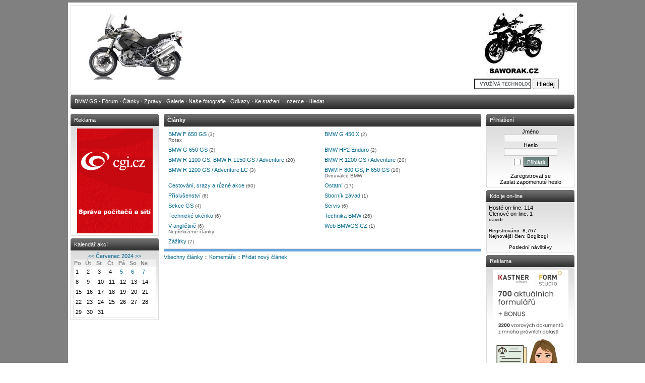

--- FILE ---
content_type: text/html; charset=UTF-8
request_url: https://www.baworak.cz/articles.php?y=2024&m=7
body_size: 16457
content:
<!DOCTYPE html PUBLIC '-//W3C//DTD XHTML 1.0 Transitional//EN' 'http://www.w3.org/TR/xhtml1/DTD/xhtml1-transitional.dtd'>
<html xmlns='http://www.w3.org/1999/xhtml' xml:lang='cs' lang='cs'>
<head>
<title>Motorky BMW GS - vše o motocyklech BMW řady GS a o cestování - Články</title>
<script type='text/javascript' src='gtag.js'></script>
<!-- Global site tag (gtag.js) - Google Analytics --> <script async src='https://www.googletagmanager.com/gtag/js?id=UA-3664003-1'></script><script>  window.dataLayer = window.dataLayer || [];  function gtag(){dataLayer.push(arguments);}  gtag('js', new Date());  gtag('config', 'UA-3664003-1');</script><meta http-equiv='Content-Type' content='text/html; charset=utf-8' />
<meta name='description' content='Stránky &quot;BMW GS&quot; jsou zaměřené na skvělé motocykly BMW řady GS. Stránky si kladou za cíl shromáždit informace jak k současným modelům, tak k motocyklům, které se již nevyrábí. Doufám, že se tento cíl časem povede splnit a že zde každý najde vše k těmto motorkám.' />
<meta name='keywords' content='BMW, GS, BMW GS, Adventure, BMW R 1100 GS, BMW R 1150 GS, BMW R 1200 GS, BMW R 1150 GS Adventure, BMW R 1200 GS Adventure, Monolever, Paralever, enduro, motocykly, moto, motorky, mašiny, motocykly BMW, cestovní enduro, BMW, R 1200 GS Adventure, R 1200GS Adventure, R1200GS Adventure, GS, Adventure, 1200, Boxer, Touren, Touring, Tourer, Enduro, Reise, Weltreise, Fernreise, Fernreisen, reisen, Globetrotter, Abenteuer, Explore, exploring, Wüste, Desert, Wellblech, Schotter, geländetauglich, unverwüstlich, unterwegs, Horizont, Reichweite, Paris-Dakar, Offroad, Robustheit, Schutz, Freiheit, Unbegrenztheit, Technik' />
<link rel='stylesheet' href='themes/bmwgs-male/styles.css' type='text/css' media='screen' />
<link rel='shortcut icon' href='images/favicon.ico' type='image/x-icon' />
<script type='text/javascript' src='includes/jscript.js'></script>
<script type='text/javascript' src='includes/jquery.js'></script>
</head>
<body>
<table  width='1010' cellpadding='0' cellspacing='0' align='center'>
<tr>
<td class='full-header'>
<table class='tbl-border' cellpadding='0' cellspacing='0' width='1000' align='center'>
<tr class='forum-caption'>
<td class='full-header'>
<img src='images/web/zarovnani.jpg' style='border: 0;' align='left' valign='center'/><img src='images/web/zarovnani.jpg' style='border: 0;' align='right' valign='center'/><a href="http://www.baworak.cz/"><img src="images/web/loga3/bmw-r-1200-gs-15.jpg" alt="Motorky BMW GS - vše o motocyklech BMW řady GS a o cestování na nich" style="border: 0pt none;" valign="center" align="left"></a><table  cellpadding='0' cellspacing='0' align='right'>
<tr>
<td><a href='http://www.BAWORAK.cz/'><img src='images/web/baworak-logo-01.jpg' alt='Motorky BMW GS - vše o motocyklech BMW řady GS a o cestování' style='border: 0;' align='center' valign='top'/></a></td>
</tr><tr><td>

<form action='https://www.baworak.cz/search.php' id='cse-search-box'>
  <div>
    <input type='hidden' name='cx' value='partner-pub-3389925508372623:cuelri-sp2i' />
    <input type='hidden' name='cof' value='FORID:10' />
    <input type='hidden' name='ie' value='UTF-8' />
    <input type='text' name='q' size='12' />
    <input type='submit' name='sa' value='Hledej' />
  </div>
</form>
<script type='text/javascript' src='//www.google.cz/cse/brand?form=cse-search-box&amp;lang=cs'></script>  


</td></tr></table></td>
</tr>
</table>
<table cellpadding='0' cellspacing='0' width='1000' align='center'>
<tr>
<td class='sub-header-left'></td>
<td class='sub-header'><ul>
<li class='first-link white'> <span class='bullet'>&middot;</span> <a href='https://www.baworak.cz'><span>BMW GS</span></a></li>
<li class='white'> <span class='bullet'>&middot;</span> <a href='forum/index.php'><span>Fórum</span></a></li>
<li class='white'> <span class='bullet'>&middot;</span> <a href='articles.php'><span>Články</span></a></li>
<li class='white'> <span class='bullet'>&middot;</span> <a href='news_cats.php'><span>Zprávy</span></a></li>
<li class='white'> <span class='bullet'>&middot;</span> <a href='photogallery.php'><span>Galerie</span></a></li>
<li class='white'> <span class='bullet'>&middot;</span> <a href='userphotogallery.php'><span>Naše fotografie</span></a></li>
<li class='white'> <span class='bullet'>&middot;</span> <a href='weblinks.php'><span>Odkazy</span></a></li>
<li class='white'> <span class='bullet'>&middot;</span> <a href='downloads.php'><span>Ke stažení</span></a></li>
<li class='white'> <span class='bullet'>&middot;</span> <a href='http://www.bmwgs.cz/viewpage.php?page_id=4'><span>Inzerce</span></a></li>
<li class='white'> <span class='bullet'>&middot;</span> <a href='search.php'><span>Hledat</span></a></li>
</ul>
</td>
<td class='sub-header-right'></td>
</tr>
</table>
<table cellpadding='0' cellspacing='0' width='1000' align='center' class='side-both'>
<tr>
<td class='side-border-left' valign='top'><table cellpadding='0' cellspacing='0' width='100%'>
<tr>
<td class='scapmain-left'></td>
<td class='scapmain'>Reklama</td>
<td class='scapmain-right'></td>
</tr>
</table>
<table cellpadding='0' cellspacing='0' width='100%' class='spacer'>
<tr>
<td class='side-body'>
<table width="100%" align="center" cellpadding="0" cellspacing="0" border="0">
<tr>
	<td align="center"><a target="_banner" href="infusions/banner_panel/click.php?bid=31"><img src="https://www.bmwgs.cz/images/reklama/cgi-2.gif" border="0"></a></td>
</tr>
</table></td>
</tr>
</table>
<script type="text/javascript" src="infusions/aw_ecal_panel/include/boxover.js"></script><table cellpadding='0' cellspacing='0' width='100%'>
<tr>
<td class='scapmain-left'></td>
<td class='scapmain'>Kalendář akcí</td>
<td class='scapmain-right'></td>
</tr>
</table>
<table cellpadding='0' cellspacing='0' width='100%' class='spacer'>
<tr>
<td class='side-body'>

<table class="tbl-border" cellspacing="0" width="100%">
<caption><a href="articles.php?y=2024&amp;m=6">&lt;&lt;</a> <a href="infusions/aw_ecal_panel/index.php?y=2024&amp;m=7">Červenec 2024</a> <a href="articles.php?y=2024&amp;m=8">&gt;&gt;</a></caption>
<colgroup>
	
	<col width="14%" span="6" />
</colgroup>
<thead>
<tr class="forum-caption">
	<td>Po</td>
	<td>Út</td>
	<td>St</td>
	<td>Čt</td>
	<td>Pá</td>
	<td>So</td>
	<td>Ne</td>
</tr>
</thead>
<tbody>
<tr>
	<td class="tbl1" valign="top"> 1</td>
	<td class="tbl1" valign="top"> 2</td>
	<td class="tbl1" valign="top"> 3</td>
	<td class="tbl1" valign="top"> 4</td>
	<td class="tbl1" valign="top"><a href="infusions/aw_ecal_panel/calendar.php?cal=day&amp;date=2024-07-05" title="cssbody=[tbl1] cssheader=[tbl2] header=[&lt;strong&gt;5. Červenec&lt;/strong&gt;] body=[&lt;ul&gt;&lt;li&gt;BMW Motorrad Days 2024 GARMISCH&lt;/li&gt;&lt;/ul&gt;]"> 5</a></td>
	<td class="tbl1" valign="top"><a href="infusions/aw_ecal_panel/calendar.php?cal=day&amp;date=2024-07-06" title="cssbody=[tbl1] cssheader=[tbl2] header=[&lt;strong&gt;6. Červenec&lt;/strong&gt;] body=[&lt;ul&gt;&lt;li&gt;BMW Motorrad Days 2024 GARMISCH&lt;/li&gt;&lt;/ul&gt;]"> 6</a></td>
	<td class="tbl1" valign="top"><a href="infusions/aw_ecal_panel/calendar.php?cal=day&amp;date=2024-07-07" title="cssbody=[tbl1] cssheader=[tbl2] header=[&lt;strong&gt;7. Červenec&lt;/strong&gt;] body=[&lt;ul&gt;&lt;li&gt;BMW Motorrad Days 2024 GARMISCH&lt;/li&gt;&lt;/ul&gt;]"> 7</a></td>
</tr>
<tr>
	<td class="tbl1" valign="top"> 8</td>
	<td class="tbl1" valign="top"> 9</td>
	<td class="tbl1" valign="top">10</td>
	<td class="tbl1" valign="top">11</td>
	<td class="tbl1" valign="top">12</td>
	<td class="tbl1" valign="top">13</td>
	<td class="tbl1" valign="top">14</td>
</tr>
<tr>
	<td class="tbl1" valign="top">15</td>
	<td class="tbl1" valign="top">16</td>
	<td class="tbl1" valign="top">17</td>
	<td class="tbl1" valign="top">18</td>
	<td class="tbl1" valign="top">19</td>
	<td class="tbl1" valign="top">20</td>
	<td class="tbl1" valign="top">21</td>
</tr>
<tr>
	<td class="tbl1" valign="top">22</td>
	<td class="tbl1" valign="top">23</td>
	<td class="tbl1" valign="top">24</td>
	<td class="tbl1" valign="top">25</td>
	<td class="tbl1" valign="top">26</td>
	<td class="tbl1" valign="top">27</td>
	<td class="tbl1" valign="top">28</td>
</tr>
<tr>
	<td class="tbl1" valign="top">29</td>
	<td class="tbl1" valign="top">30</td>
	<td class="tbl1" valign="top">31</td>
	<td class="tbl1">&nbsp;</td>
	<td class="tbl1">&nbsp;</td>
	<td class="tbl1">&nbsp;</td>
	<td class="tbl1">&nbsp;</td>
</tr>
</tbody>
</table></td>
</tr>
</table>
</td><td class='main-bg' valign='top'><a id='content' name='content'></a>
<table cellpadding='0' cellspacing='0' width='100%'>
<tr>
<td class='capmain-left'></td>
<td class='capmain'>Články</td>
<td class='capmain-right'></td>
</tr>
</table>
<table cellpadding='0' cellspacing='0' width='100%' class='spacer'>
<tr>
<td class='main-body'>
<!--pre_article_idx-->
<table cellpadding='0' cellspacing='0' width='100%'>
<tr>
<td valign='top' width='50%' class='tbl article_idx_cat_name'><!--article_idx_cat_name--><a href='articles.php?cat_id=5'>BMW F 650 GS</a> <span class='small2'>(3)</span><br />
<span class='small'>Rotax</span></td>
<td valign='top' width='50%' class='tbl article_idx_cat_name'><!--article_idx_cat_name--><a href='articles.php?cat_id=21'>BMW G 450 X</a> <span class='small2'>(2)</span></td>
</tr>
<tr>
<td valign='top' width='50%' class='tbl article_idx_cat_name'><!--article_idx_cat_name--><a href='articles.php?cat_id=20'>BMW G 650 GS</a> <span class='small2'>(2)</span></td>
<td valign='top' width='50%' class='tbl article_idx_cat_name'><!--article_idx_cat_name--><a href='articles.php?cat_id=8'>BMW HP2 Enduro</a> <span class='small2'>(2)</span></td>
</tr>
<tr>
<td valign='top' width='50%' class='tbl article_idx_cat_name'><!--article_idx_cat_name--><a href='articles.php?cat_id=2'>BMW R 1100 GS, BMW R 1150 GS / Adventure</a> <span class='small2'>(20)</span></td>
<td valign='top' width='50%' class='tbl article_idx_cat_name'><!--article_idx_cat_name--><a href='articles.php?cat_id=3'>BMW R 1200 GS / Adventure</a> <span class='small2'>(20)</span></td>
</tr>
<tr>
<td valign='top' width='50%' class='tbl article_idx_cat_name'><!--article_idx_cat_name--><a href='articles.php?cat_id=22'>BMW R 1200 GS / Adventure LC</a> <span class='small2'>(3)</span></td>
<td valign='top' width='50%' class='tbl article_idx_cat_name'><!--article_idx_cat_name--><a href='articles.php?cat_id=16'>BWM F 800 GS, F 650 GS</a> <span class='small2'>(10)</span><br />
<span class='small'>Dvouválce BMW</span></td>
</tr>
<tr>
<td valign='top' width='50%' class='tbl article_idx_cat_name'><!--article_idx_cat_name--><a href='articles.php?cat_id=9'>Cestování, srazy a různé akce</a> <span class='small2'>(60)</span></td>
<td valign='top' width='50%' class='tbl article_idx_cat_name'><!--article_idx_cat_name--><a href='articles.php?cat_id=4'>Ostatní</a> <span class='small2'>(17)</span></td>
</tr>
<tr>
<td valign='top' width='50%' class='tbl article_idx_cat_name'><!--article_idx_cat_name--><a href='articles.php?cat_id=10'>Příslušenství</a> <span class='small2'>(6)</span></td>
<td valign='top' width='50%' class='tbl article_idx_cat_name'><!--article_idx_cat_name--><a href='articles.php?cat_id=15'>Sborník závad</a> <span class='small2'>(1)</span></td>
</tr>
<tr>
<td valign='top' width='50%' class='tbl article_idx_cat_name'><!--article_idx_cat_name--><a href='articles.php?cat_id=6'>Sekce GS</a> <span class='small2'>(4)</span></td>
<td valign='top' width='50%' class='tbl article_idx_cat_name'><!--article_idx_cat_name--><a href='articles.php?cat_id=12'>Servis</a> <span class='small2'>(6)</span></td>
</tr>
<tr>
<td valign='top' width='50%' class='tbl article_idx_cat_name'><!--article_idx_cat_name--><a href='articles.php?cat_id=14'>Technické okénko</a> <span class='small2'>(6)</span></td>
<td valign='top' width='50%' class='tbl article_idx_cat_name'><!--article_idx_cat_name--><a href='articles.php?cat_id=7'>Technika BMW</a> <span class='small2'>(26)</span></td>
</tr>
<tr>
<td valign='top' width='50%' class='tbl article_idx_cat_name'><!--article_idx_cat_name--><a href='articles.php?cat_id=18'>V angličtině</a> <span class='small2'>(6)</span><br />
<span class='small'>Nepřeložené články</span></td>
<td valign='top' width='50%' class='tbl article_idx_cat_name'><!--article_idx_cat_name--><a href='articles.php?cat_id=17'>Web BMWGS.CZ</a> <span class='small2'>(1)</span></td>
</tr>
<tr>
<td valign='top' width='50%' class='tbl article_idx_cat_name'><!--article_idx_cat_name--><a href='articles.php?cat_id=11'>Zážitky</a> <span class='small2'>(7)</span></td>
</tr>
</table>
<!--sub_article_idx-->
</td>
</tr><tr>
<td style='height:5px;background-color:#66A6DD;'></td>
</tr>
</table>
 <a class='' href='infusions/latest_articles_panel/latest_articles.php'>Všechny články</a>  ::   <a class='' href='infusions/latest_comments_panel/latest_articles_comments.php'>Komentáře</a>   ::   <a class='' href='faq.php?cat_id=9'>Přidat nový článek</a></td><td class='side-border-right' valign='top'><table cellpadding='0' cellspacing='0' width='100%'>
<tr>
<td class='scapmain-left'></td>
<td class='scapmain'>Přihlášení</td>
<td class='scapmain-right'></td>
</tr>
</table>
<table cellpadding='0' cellspacing='0' width='100%' class='spacer'>
<tr>
<td class='side-body'>
<div style='text-align:center'>
<form name='loginform' method='post' action='articles.php'>
Jméno<br />
<input type='text' name='user_name' class='textbox' style='width:100px' /><br />
Heslo<br />
<input type='password' name='user_pass' class='textbox' style='width:100px' /><br />
<input type='checkbox' name='remember_me' value='y' title='Pamatuj si mě' style='vertical-align:middle;' />
<input type='submit' name='login' value='Přihlásit' class='button' /><br />
</form>
<br />
<a href='reg.php' class='side'>Zaregistrovat se</a><br/>
<a href='lostpassword.php' class='side'>Zaslat zapomenuté heslo</a>
</div>
</td>
</tr>
</table>
<table cellpadding='0' cellspacing='0' width='100%'>
<tr>
<td class='scapmain-left'></td>
<td class='scapmain'>Kdo je on-line</td>
<td class='scapmain-right'></td>
</tr>
</table>
<table cellpadding='0' cellspacing='0' width='100%' class='spacer'>
<tr>
<td class='side-body'>
Hosté on-line: 114<br />
Členové on-line: 1<br />
<span class='small'>davidr</a><span><br />
<br />
Registrováno: 8,767<br />
Nejnovější člen: <a href='profile.php?lookup=8995' class='side'>Bogibogi</a>
<br><br> <center><a class='side' href='infusions/last_seen_users_panel/last_seen_users.php'>Poslední návštěvy</a></center></td>
</tr>
</table>
<table cellpadding='0' cellspacing='0' width='100%'>
<tr>
<td class='scapmain-left'></td>
<td class='scapmain'>Reklama</td>
<td class='scapmain-right'></td>
</tr>
</table>
<table cellpadding='0' cellspacing='0' width='100%' class='spacer'>
<tr>
<td class='side-body'>
<table width="100%" align="center" cellpadding="0" cellspacing="0" border="0">
<tr>
	<td align="center"><a target="_banner" href="infusions/banner_panel/click.php?bid=515"><img src="http://www.bmwgs.cz/images/reklama/2024/kastner-fs150.jpg" border="0"></a></td>
</tr>
</table></td>
</tr>
</table>
</td></tr>
</table>
<table cellpadding='0' cellspacing='0' width='1000' align='center'>
<tr>
<td class='sub-header-left'></td>
<td align='left' class='sub-header'>Vygenerované za: 0.05 sekund</td>
<td class='sub-header-right'></td>
</tr>
</table>
<table cellpadding='0' cellspacing='0' width='100%'>
<tr>
<td align='center' class='main-footer'>Copyright © 2006 BAWORAK.CZ | <a href='http://www.BAWORAK.cz/viewpage.php?page_id=2' target=''>Kontakt</a>  | <a href='http://www.BAWORAK.cz/faq.php' target=''>Časté dotazy</a>  | <a href='http://www.BAWORAK.cz/faq.php?cat_id=8' target=''>Pravidla portálu</a> | <a href='http://www.cgi.cz' target='_blank'>Hosting poskytuje CGI</a></td>
</tr>
</table>
<td></tr>
</table>
<script src='http://www.google-analytics.com/urchin.js' type='text/javascript'>
</script>
<script type='text/javascript'>
_uacct = 'UA-135438854-1';
urchinTracker();
</script><script async src='https://www.googletagmanager.com/gtag/js?id=UA-135438854-1'></script>
<script>
  window.dataLayer = window.dataLayer || [];
  function gtag(){dataLayer.push(arguments);}
  gtag('js', new Date());

  gtag('config', 'UA-135438854-1');
</script></body>
</html>


--- FILE ---
content_type: text/css
request_url: https://www.baworak.cz/themes/bmwgs-male/styles.css
body_size: 7512
content:
/* Comment element properties */

a {
	color: #04688d;
	text-decoration: none;
}

a:hover {
	color: #04688d;
	text-decoration: underline;
}

a.side {
	color: #000000;
	text-decoration: none;
}

a:hover.side {
	color: #66A6DD;
	text-decoration: underline;
}

a.white, li.white a {
	color: #fff;
	text-decoration: none;
}

a:hover.white, li.white a:hover {
	color: #fff;
	text-decoration: underline;
}

body {
	font-family: Verdana, Arial, Helvetica, sans-serif;
	font-size: 11px;
	color: #000;
	background: url(images/body-bg-gs.jpg) repeat top;
	margin: 5px;
}

hr {
	height: 1px;
	border: 1px solid #eee;
}

hr.side-hr {
	height: 1px;
	border: 1px solid #eee;
}

td {
	font-family: Verdana, Arial, Helvetica, sans-serif;
	font-size: 11px;
}

pre {
	font-family: Verdana, Arial, Helvetica, sans-serif;
	font-size: 11px;
}

.alt {
	color: #04688d;
}

.spacer {
	margin-bottom: 5px;
}

.admin-message {
	font-family: Verdana, Arial, Helvetica, sans-serif;
	font-size: 11px;
	text-align: center;
	color: #555;
	background-color: #f6f6f6;
	border: 1px solid #e1e1e1;
	padding: 3px 4px 5px 4px;
	margin-bottom: 5px;
}

/* Form element properties */

form {
	margin: 0px;
}

.button {
	font-family: Verdana, Arial, Helvetica, sans-serif;
	font-size: 10px;
	color: #fff;
	background-color: #66A6DD;
	background-image: url(images/button.gif);
	height: 20px;
	border: 1px solid #000;
	margin-top: 2px;
}

.button2 {
	font-family: Verdana, Arial, Helvetica, sans-serif;
	font-size: 10px;
	color: #000;
	background-color: #fffff;
	
	height: 20px;
	border: 1px solid #000;
	margin-top: 2px;
}

.bbcode {
	font-family: Verdana, Arial, Helvetica, sans-serif;
	font-size: 10px;
	color: #000;
	background-color: #eee;
	border: 1px solid #ccc;
	margin-top: 2px;
}

.textbox {
	font-family: Verdana, Arial, Helvetica, sans-serif;
	font-size: 10px;
	color: #555;
	background-color: #f8f8f8;
	border: 1px solid #ccc;
}

/* Header and footer properties */

.sub-header {
	font-family: Verdana, Arial, Helvetica, sans-serif;
	font-size: 11px;
	color: #fff;
	background-color: #555;
	background-image: url(images/subheader-mid.gif);
	padding: 7px 5px 8px 5px;
}

.sub-header-left {
	width: 3px;
	height: 28px;
	background-color: #555;
	background-image: url(images/subheader-left.gif);
}

.sub-header-right {
	width: 3px;
	height: 28px;
	background-color: #555;
	background-image: url(images/subheader-right.gif);
}

.sub-header ul{
	margin: 0;
	padding: 0;
}

.sub-header ul li{
	display: inline;
}

.sub-header ul li.first-link .bullet{
	display: none;
}

.full-header {
	font-family: Verdana, Arial, Helvetica, sans-serif;
	font-size: 10px;
	color: #000;
	background-color: #fff;
	padding: 5px 0 10px 0;
}

.main-footer {
	font-family: Verdana, Arial, Helvetica, sans-serif;
	font-size: 10px;
	color: #555;
	background-color: #fff;
	padding: 5px;
}

.bottom-footer {
	font-family: Verdana, Arial, Helvetica, sans-serif;
	font-size: 10px;
	color: #fff;
	background-color: #555;
	padding: 4px 4px 5px 4px;
}

.main-body {
	font-size: 11px;
	color: #000000;
	background-color: #fff;
	border: 1px solid #ddd;
	padding: 4px;
}

/* Side-Panel properties */


.side-left .side-border-right {display: none;}
.side-right .side-border-left {display: none;}

.side-border-left {
	color: #777;
	background-color: #fff;
	padding: 10px 10px 10px 0;
	width: 175px;
}

.side-border-right {
	color: #777;
	background-color: #fff;
	padding: 10px 0 10px 10px;
	width: 175px;
}

.scapmain {
	font-family: Verdana, Arial, Helvetica, sans-serif;
	font-size: 11px;
	font-weight: normal;
	color: #fff;
	background-color: #555;
	background-image: url(images/side.gif);
  background-repeat: repeat-x;
	padding: 6px 4px 6px 4px;
}

.scapmain-left {
	width: 3px;
	height: 24px;
	background-color: #555;
	background-image: url(images/side-left.gif);
}

.scapmain-right {
	width: 3px;
	height: 24px;
	background-color: #555;
	background-image: url(images/side-right.gif);
}

.side-body {
	font-size: 11px;
	color: #000000;
	background-color: #fff;
	background-image: url(images/gradient.gif);
  background-repeat: repeat-x;
	border: 1px solid #ddd;
	padding: 4px;
}

/* Center-Panel properties */

.news-category {
	border: 0;
	margin: 3px 5px 0 0;
	float: left;
}

.news-footer {
	font-size: 10px;
	color: #555;
	background-color: #f1f1f1;
	border-width: 0 1px 1px 1px;
	border-color: #ddd;
	border-style: solid;
	padding: 3px 4px 4px 4px;
}

.capmain {
	font-family: Verdana, Arial, Helvetica, sans-serif;
	font-size: 11px;
	font-weight: bold;
	color: #fff;
	background-color: #555;
	background-image: url(images/cap.gif);
  background-repeat: repeat-x;
	padding: 6px 4px 6px 4px;
}

.capmain-left {
	width: 3px;
	height: 25px;
	background-color: #555;
	background-image: url(images/cap-left.gif);
}

.capmain-right {
	width: 3px;
	height: 25px;
	background-color: #555;
	background-image: url(images/cap-right.gif);
}

.main-bg {
	color: #555;
	background-color: #fff;
	padding: 10px 0 5px 0;
}

/* General table properties */

.center {
	margin: 0 auto;
}

.tbl-border {
	border: 1px solid #e1e1e1;
}

.tbl {
	font-size: 11px;
	color: #555;
	background-color: #fff;
	padding: 4px;
}

.tbl1 {
	font-size: 11px;
	color: #000000;
	background-color: #fff;
	padding: 4px;
}

.tbl2 {
	font-size: 11px;
	color: #000000;
	background-color: #f1f1f1;
	padding: 4px;
}

.tbl3 {
	font-size: 11px;
	color: #000000;
	background-color: #f1f1f1;
	padding: 4px;
}

.forum-caption {
	font-size: 11px;
	font-weight: bold;
	color: #888;
	background-color: #f1f1f1;
	padding: 2px 4px 4px 4px;
}

.quote {
	font-size: 11px;
	color: #555;
	background-color: #f8f8f8;
	padding: 4px;
	margin: 0px 20px 0px 20px;
	border: 1px solid #bbb;
}

.poll {
	height: 12px;
	border: 1px solid #bbb;
}

.comment-name {
	font-weight: bold;
	color: #04688d;
}

.shoutboxname {
	font-weight: bold;
	color: #04688d;
}

.shoutbox {
	color: #777;
}

.shoutboxdate {
	font-size: 10px;
	color: #888;
}

.small {
	font-size: 10px;
	font-weight: normal;
}

.small2 {
	font-size: 10px;
	font-weight: normal;
	color: #555;
}

.side-small {
	font-size: 10px;
	font-weight: normal;
	color: #555;
}

.side-label {
	color: #555;
	background-color: #f1f1f1;
	margin: 2px 0 2px 0;
	padding: 2px 2px 3px 2px;
}

/* Vertical Navigation */

#navigation h2 {
	font-size: 10px;
	font-weight: normal;
	background-color: #f1f1f1;
	margin: 0;
	padding: 4px;
}
	
#navigation ul {
	margin: 0;
	padding: 0;
	list-style-type: none;
}

* html #navigation ul li{
   height: 1%;
}

#navigation a {
	display: block;
	color: #555;
	padding: 2px;
	text-decoration: none;
}

#navigation a:hover {
	color: #fff;
	background-color: #66A6DD;
}

/* Page Navigation */

.pagenav {
	padding: 4px;
}

.pagenav span {
	color: #fff;
	background-color: #66A6DD;
	border: 1px solid #ddd;
	padding: 2px 4px 2px 4px;
	margin: 2px;
}

.pagenav a {
	color: #555;
	background-color: #f1f1f1;
	border: 1px solid #ddd;
	padding: 2px 4px 2px 4px;
	margin: 2px;
	text-decoration: none;
}

.pagenav a:hover {
	color: #fff;
	background-color: #66A6DD;
	margin: 2px;
	text-decoration: none;
}


--- FILE ---
content_type: application/javascript
request_url: https://www.baworak.cz/includes/jscript.js
body_size: 5066
content:
/*------------------------------------------
 Flipbox written by CrappoMan
 simonpatterson@dsl.pipex.com
------------------------------------------*/
function flipBox(b){var a;if(document.images["b_"+b].src.indexOf("_on")==-1){a=document.images["b_"+b].src.replace("_off","_on");document.getElementById("box_"+b).style.display="none";if(document.getElementById("box_"+b+"_diff")){document.getElementById("box_"+b+"_diff").style.display="block"}document.images["b_"+b].src=a;disply="none";now=new Date();now.setTime(now.getTime()+1000*60*60*24*365);expire=(now.toGMTString());document.cookie="fusion_box_"+b+"="+escape(disply)+"; expires="+expire}else{a=document.images["b_"+b].src.replace("_on","_off");document.getElementById("box_"+b).style.display="block";if(document.getElementById("box_"+b+"_diff")){document.getElementById("box_"+b+"_diff").style.display="none"}document.images["b_"+b].src=a;disply="block";now=new Date();now.setTime(now.getTime()+1000*60*60*24*365);expire=(now.toGMTString());document.cookie="fusion_box_"+b+"="+escape(disply)+"; expires="+expire}}function addText(f,i,a,e){if(e==undefined){e="inputform"}if(f==undefined){f="message"}element=document.forms[e].elements[f];element.focus();if(document.selection){var c=document.selection.createRange();var h=c.text.length;c.text=i+c.text+a;return false}else{if(element.setSelectionRange){var b=element.selectionStart,g=element.selectionEnd;var d=element.scrollTop;element.value=element.value.substring(0,b)+i+element.value.substring(b,g)+a+element.value.substring(g);element.setSelectionRange(b+i.length,g+i.length);element.scrollTop=d;element.focus()}else{var d=element.scrollTop;element.value+=i+a;element.scrollTop=d;element.focus()}}}function insertText(f,h,e){if(e==undefined){e="inputform"}if(document.forms[e].elements[f].createTextRange){document.forms[e].elements[f].focus();document.selection.createRange().duplicate().text=h}else{if((typeof document.forms[e].elements[f].selectionStart)!="undefined"){var a=document.forms[e].elements[f];var g=a.selectionEnd;var d=a.value.length;var c=a.value.substring(0,g);var i=a.value.substring(g,d);var b=a.scrollTop;a.value=c+h+i;a.selectionStart=c.length+h.length;a.selectionEnd=c.length+h.length;a.scrollTop=b;a.focus()}else{document.forms[e].elements[f].value+=h;document.forms[e].elements[f].focus()}}}function show_hide(a){document.getElementById(a).style.display=document.getElementById(a).style.display=="none"?"block":"none"}function getStyle(c,b){if(typeof c=="string"){var a=document.getElementById(c)}else{var a=c}if(a.currentStyle){var d=a.currentStyle[b]}else{if(window.getComputedStyle){var d=document.defaultView.getComputedStyle(a,null).getPropertyValue(b)}}return d};
/***********************************************
* Drop Down/ Overlapping Content- ? Dynamic Drive (www.dynamicdrive.com)
* This notice must stay intact for legal use.
* Visit http://www.dynamicdrive.com/ for full source code
***********************************************/
function getposOffset(a,d){var c=(d=="left")?a.offsetLeft:a.offsetTop;var b=a.offsetParent;while(b!=null){if(getStyle(b,"position")!="relative"){c=(d=="left")?c+b.offsetLeft:c+b.offsetTop}b=b.offsetParent}return c}function overlay(e,d,a){if(document.getElementById){var c=document.getElementById(d);c.style.display=(c.style.display!="block")?"block":"none";var b=getposOffset(e,"left")+((typeof a!="undefined"&&a.indexOf("right")!=-1)?-(c.offsetWidth-e.offsetWidth):0);var f=getposOffset(e,"top")+((typeof a!="undefined"&&a.indexOf("bottom")!=-1)?e.offsetHeight:0);c.style.left=b+"px";c.style.top=f+"px";return false}else{return true}}function overlayclose(a){document.getElementById(a).style.display="none"}NewWindowPopUp=null;function OpenWindow(d,c,a,b){if(NewWindowPopUp!=null){NewWindowPopUp.close();NewWindowPopUp=null}if(b==false){wtop=0;wleft=0}else{wtop=(screen.availHeight-a)/2;wleft=(screen.availWidth-c)/2}NewWindowPopUp=window.open(d,"","toolbar=no,menubar=no,location=no,personalbar=no,scrollbars=yes,status=no,directories=no,resizable=yes,height="+a+",width="+c+",top="+wtop+",left="+wleft+"");NewWindowPopUp.focus()}function resize_forum_imgs(){var f;var e;if(self.innerWidth){e=self.innerWidth}else{if(document.documentElement&&document.documentElement.clientWidth){e=document.documentElement.clientWidth}else{if(document.body){e=document.body.clientWidth}else{e=1000}}}if(e<=800){f=200}else{if(e<1152){f=300}else{if(e>=1152){f=400}}}for(var c=0;c<document.images.length;c++){var b=document.images[c];if(b.className!="forum-img"){continue}var j=b.height;var a=b.width;var d=false;if(a<=j){if(j>f){b.height=f;b.width=a*(f/j);d=true}}else{if(a>f){b.width=f;b.height=j*(f/a);d=true}}var h=b.parentNode;var g=h.parentNode;if(h.className!="forum-img-wrapper"){continue}if(d){h.style.display="inline";if(g.tagName!="A"){h.onclick=new Function("OpenWindow('"+b.src+"', "+(a+40)+", "+(j+40)+", true)");h.onmouseover="this.style.cursor='pointer'"}}else{h.style.display="inline"}}return true}function onload_events(){resize_forum_imgs()}window.onload=onload_events;


--- FILE ---
content_type: application/javascript
request_url: https://www.baworak.cz/gtag.js
body_size: 327
content:
<!-- Global site tag (gtag.js) - Google Analytics -->
<script async src="https://www.googletagmanager.com/gtag/js?id=UA-135438854-1"></script>
<script>
  window.dataLayer = window.dataLayer || [];
  function gtag(){dataLayer.push(arguments);}
  gtag('js', new Date());

  gtag('config', 'UA-135438854-1');
</script>

